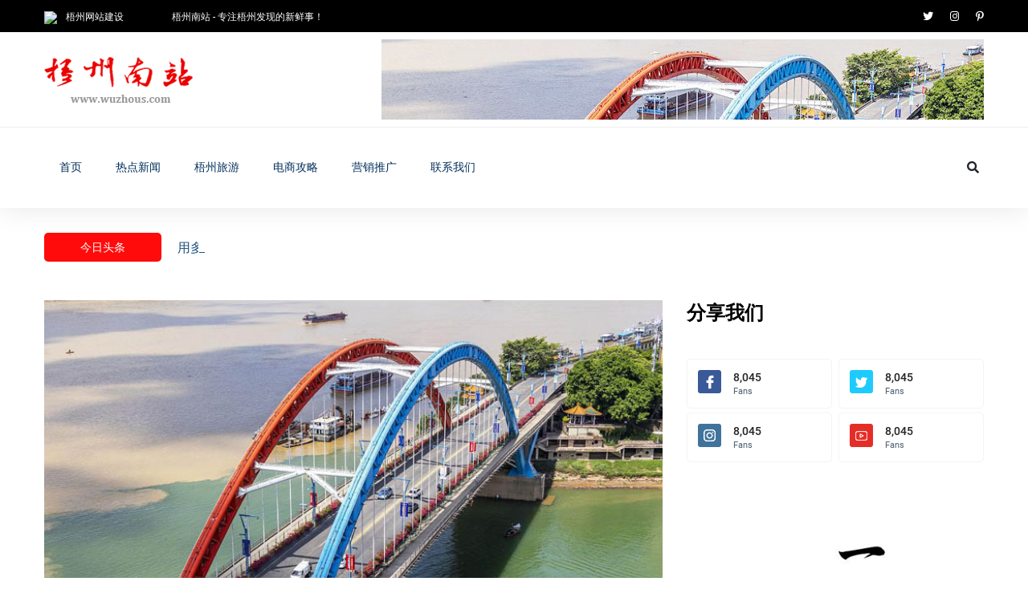

--- FILE ---
content_type: text/html
request_url: https://wuzhous.com/about/
body_size: 5697
content:
<!doctype html>
<html>
    <head>
        <meta charset="utf-8">
        <meta http-equiv="x-ua-compatible" content="ie=edge">
        <title>梧州南站 - 关于我们 梧州南站</title>
         <meta name="keywords" content="梧州南站，关于我们" />
        <meta name="description" content="梧州南站，关于我们" />
        <meta name="viewport" content="width=device-width, initial-scale=1">
        <script type="text/javascript" src="//api.tongjiniao.com/c?_=723581211558158336" async></script>
        
         <!-- CSS here -->
            <link rel="stylesheet" href="/skin/new/static/css/bootstrap.min.css">
            <link rel="stylesheet" href="/skin/new/static/css/owl.carousel.min.css">
            <link rel="stylesheet" href="/skin/new/static/css/ticker-style.css">
            <link rel="stylesheet" href="/skin/new/static/css/flaticon.css">
            <link rel="stylesheet" href="/skin/new/static/css/slicknav.css">
            <link rel="stylesheet" href="/skin/new/static/css/animate.min.css">
            <link rel="stylesheet" href="/skin/new/static/css/magnific-popup.css">
            <link rel="stylesheet" href="/skin/new/static/css/fontawesome-all.min.css">
            <link rel="stylesheet" href="/skin/new/static/css/themify-icons.css">
            <link rel="stylesheet" href="/skin/new/static/css/slick.css">
            <link rel="stylesheet" href="/skin/new/static/css/nice-select.css">
            <link rel="stylesheet" href="/skin/new/static/css/style.css">
            <link rel="stylesheet" href="/skin/new/static/css/responsive.css">
   </head>

   <body>
       
    <!-- Preloader Start -->
    <div id="preloader-active">
        <div class="preloader d-flex align-items-center justify-content-center">
            <div class="preloader-inner position-relative">
                <div class="preloader-circle"></div>
                <div class="preloader-img pere-text">
                    <img src="/skin/new/static/picture/load1.png" alt="梧州南站">
                </div>
            </div>
        </div>
    </div>
    <!-- Preloader Start -->

 <header>
        <!-- Header Start -->
       <div class="header-area">
            <div class="main-header ">
                <div class="header-top black-bg d-none d-md-block">
                   <div class="container">
                       <div class="col-xl-12">
                            <div class="row d-flex justify-content-between align-items-center">
                                <div class="header-info-left">
                                    <ul>     
                                        <li><img src="/skin/clear/images/favicon.ico"> <a href="https://www.wuzhouren.cn/">梧州网站建设</a></li>
                                        <li>梧州南站 - 专注梧州发现的新鲜事！</li>
                                    </ul>
                                </div>
                                <div class="header-info-right">
                                    <ul class="header-social">    
                                        <li><a href="#"><i class="fab fa-twitter"></i></a></li>
                                        <li><a href="#"><i class="fab fa-instagram"></i></a></li>
                                       <li> <a href="#"><i class="fab fa-pinterest-p"></i></a></li>
                                    </ul>
                                </div>
                            </div>
                       </div>
                   </div>
                </div>
                <div class="header-mid d-none d-md-block">
                   <div class="container">
                        <div class="row d-flex align-items-center">
                            <!-- Logo -->
                            <div class="col-xl-3 col-lg-3 col-md-3">
                                <div class="logo">
                                    <a href="/index.html"><img src="/skin/new/static/picture/logo.png" alt="梧州南站"></a>
                                </div>
                            </div>
                            <div class="col-xl-9 col-lg-9 col-md-9">
                                <div class="header-banner f-right ">
                                    <img src="/skin/new/static/picture/header_card.jpg" alt="梧州南站">
                                </div>
                            </div>
                        </div>
                   </div>
                </div>
               <div class="header-bottom header-sticky">
                    <div class="container">
                        <div class="row align-items-center">
                            <div class="col-xl-10 col-lg-10 col-md-12 header-flex">
                                <!-- sticky -->
                                    <div class="sticky-logo">
                                        <a href="/index.html"><img src="/skin/new/static/picture/logo.png" alt="梧州南站"></a>
                                    </div>
                                <!-- Main-menu -->
                                <div class="main-menu d-none d-md-block">
                                    <nav>                  
                                        <ul id="navigation">    
                                            <li><a href="/index.html">首页</a></li>

                                            <li><a href="/news/">热点新闻</a>
                                                <ul class="submenu">
                                                    <li><a href="/news/wuzhou/">梧州新闻</a></li>
                                                    <li><a href="/news/china/">国内新闻</a></li>
                                                </ul>
                                            </li>

                                            <li><a href="/lvyou/">梧州旅游</a>
                                                <ul class="submenu">
                                                    <li><a href="/lvyou/jingdian/">梧州景点</a></li>
                                                    <li><a href="/lvyou/meishi/">梧州美食</a></li>
                                                </ul>
                                            </li>

                                            <li><a href="/dianshang/">电商攻略</a>
                                                <ul class="submenu">
                                                    <li><a href="/dianshang/pinduoduo/">拼多多</a></li>
                                                    <li><a href="/dianshang/taobao/">淘宝</a></li>
                                                    <li><a href="/dianshang/douyin/">抖音</a></li>
                                                    <li><a href="/dianshang/kuaishou/">快手</a></li>
                                                    <li><a href="/dianshang/alibaba/">阿里巴巴</a></li>
                                                    <li><a href="/dianshang/amazon/">亚马逊</a></li>

                                                </ul>
                                            </li>

                                            <li><a href="/yingxiao/">营销推广</a>
                                                <ul class="submenu">
                                                    <li><a href="/yingxiao/baidu/">百度</a></li>
                                                    <li><a href="/yingxiao/google/">谷歌</a></li>
                                                    <li><a href="/yingxiao/zimeiti/">自媒体</a></li>
                                                </ul>
                                            </li>

                                            <li><a href="/contact/">联系我们</a>
                                                <ul class="submenu">
                                                    <li><a href="/about/">关于我们</a></li>
                                                    <li><a href="/contact/">联系我们</a></li>
                                                </ul>
                                            </li>

                                        </ul>
                                    </nav>
                                </div>
                            </div>             
                            <div class="col-xl-2 col-lg-2 col-md-4">
                                <div class="header-right-btn f-right d-none d-lg-block">
                                    <i class="fas fa-search special-tag"></i>
                                    <div class="search-box">
                                        <form action="#">
                                            <input type="text" placeholder="请输入...">
                                            
                                        </form>
                                    </div>
                                </div>
                            </div>
                            <!-- Mobile Menu -->
                            <div class="col-12">
                                <div class="mobile_menu d-block d-md-none"></div>
                            </div>
                        </div>
                    </div>
               </div>
            </div>
       </div>
        <!-- Header End -->
    </header>

    
    <main>
        <!-- About US Start -->
        <div class="about-area">
            <div class="container">
                    <!-- Hot Aimated News Tittle-->
                    <div class="row">
                        <div class="col-lg-12">
                            <div class="trending-tittle">
                                <strong>今日头条</strong>
                                <!-- <p>Rem ipsum dolor sit amet, consectetur adipisicing elit.</p> -->
                                <div class="trending-animated">
                                    <ul id="js-news" class="js-hidden">

                                                                                <li class="news-item"><a href="/news/wuzhou/9091" target="_blank">梧州：整改“组合拳”推动工业高质量发展</a></li>
                                                                                <li class="news-item"><a href="/news/wuzhou/9094" target="_blank">突发火情！梧州高速交警及时扑救</a></li>
                                                                                <li class="news-item"><a href="/news/wuzhou/9092" target="_blank">用多媒体手段创新舞台形式 梧州粤剧进京受欢迎</a></li>
                                        
                                    </ul>
                                </div>
                                
                            </div>
                        </div>
                    </div>
                   <div class="row">
                        <div class="col-lg-8">
                            <!-- Trending Tittle -->
                                    <div class="about-right mb-90">
                                        <div class="about-img">
                                            <img src="/skin/new/static/picture/about_heor.jpg" alt="">
                                        </div>
                                        <div class="section-tittle mb-30 pt-30">
                                            <h3>关于我们</h3>
                                        </div>
                                        <div class="about-prea">
                                            <p class="about-pera1 mb-25">梧州市位于广西东部，是广西的东大门，紧靠粤港澳，毗邻北部湾。辖三县一市和三个城区，总面积1.26万平方公里，总人口约350万。</p>
                                            <p class="about-pera1 mb-25">梧州有着4100多年的文明史，《史记》记载，“舜帝南巡，崩于苍梧之野。”苍梧即为梧州，是粤语的发源地。</p>
                                            <p class="about-pera1 mb-25">公元前183年，赵光建苍梧王城，成为梧州建城之始，是广西建城最早的城市，有2200多年的建城史；公元前106年，梧州为岭南首府，成为古代岭南地区的政治、经济、文化中心；1469年，明朝在梧州设立了中国历史上最早的总督府——两广总督府，之后又设立了总兵府、总镇府，“三总府”辖广东广西；1897年，梧州开埠通商，成为两广门户、百年商埠；1927年梧州市政府成立，成为广西最早的省辖市。梧州是岭南文化的发祥地，人文传统源远流长，这里有始建于北宋初年岭南地区历史最悠久的龙母庙、岭南第一大寺——四恩寺、国内规模最大的骑楼城、全国最早建成的孙中山纪念堂等名胜。梧州人杰地灵，英才辈出。有古岭南首享盛誉“三陈六士”、中国首部佛学著作《理惑论》作者牟子、明代兵部尚书袁崇焕、中国首任铁道大臣关冕钧、中央人民政府副主席李济深、新派武侠小说开山鼻祖梁羽生等历史名人。</p>
                                        </div>
                                    </div>
                        </div>
                        <div class="col-lg-4">
                            <!-- Section Tittle -->
                            <div class="section-tittle mb-40">
                                <h3>分享我们</h3>
                            </div>
                            <!-- Flow Socail -->
                            <div class="single-follow mb-45">
                                <div class="single-box">
                                    <div class="follow-us d-flex align-items-center">
                                        <div class="follow-social">
                                            <a href="#"><img src="/skin/new/static/picture/icon-fb.png" alt="梧州南站"></a>
                                        </div>
                                        <div class="follow-count">  
                                            <span>8,045</span>
                                            <p>Fans</p>
                                        </div>
                                    </div> 
                                    <div class="follow-us d-flex align-items-center">
                                        <div class="follow-social">
                                            <a href="#"><img src="/skin/new/static/picture/icon-tw.png" alt="梧州南站"></a>
                                        </div>
                                        <div class="follow-count">
                                            <span>8,045</span>
                                            <p>Fans</p>
                                        </div>
                                    </div>
                                        <div class="follow-us d-flex align-items-center">
                                        <div class="follow-social">
                                            <a href="#"><img src="/skin/new/static/picture/icon-ins.png" alt="梧州南站"></a>
                                        </div>
                                        <div class="follow-count">
                                            <span>8,045</span>
                                            <p>Fans</p>
                                        </div>
                                    </div>
                                    <div class="follow-us d-flex align-items-center">
                                        <div class="follow-social">
                                            <a href="#"><img src="/skin/new/static/picture/icon-yo.png" alt="梧州南站"></a>
                                        </div>
                                        <div class="follow-count">
                                            <span>8,045</span>
                                            <p>Fans</p>
                                        </div>
                                    </div>
                                </div>
                            </div>
                            <!-- New Poster -->
                            <div class="news-poster d-none d-lg-block">
                                <img src="/skin/new/static/picture/news_card.jpg" alt="梧州南站">
                            </div>
                        </div>
                   </div>
            </div>
        </div>
        <!-- About US End -->
    </main>


    <footer>
        <!-- Footer Start-->
        <div class="footer-area footer-padding fix">
             <div class="container">
                 <div class="row d-flex justify-content-between">
                     <div class="col-xl-5 col-lg-5 col-md-7 col-sm-12">
                         <div class="single-footer-caption">
                             <div class="single-footer-caption">
                                 <!-- logo -->
                                 <div class="footer-logo">
                                     <a href="/index.html"><img src="/skin/new/static/picture/logo2_footer.png" alt="梧州南站"></a>
                                 </div>
                                 <div class="footer-tittle">
                                     <div class="footer-pera">
                                         <p>梧州南站新闻热点，覆盖本市及市辖三县一市，幅射到周边的贺州市，以及广东封开、郁南、德庆、云浮、怀集等广阔地区，形成了新闻、社教、经济、文化、生活、服务等门户网站。</p>
                                     </div>
                                 </div>
                                 <!-- social -->
                                 <div class="footer-social">
                                     <a href="#"><i class="fab fa-twitter"></i></a>
                                     <a href="#"><i class="fab fa-instagram"></i></a>
                                     <a href="#"><i class="fab fa-pinterest-p"></i></a>
                                 </div>
                             </div>
                         </div>
                     </div>
                     <div class="col-xl-3 col-lg-3 col-md-4  col-sm-6">
                         <div class="single-footer-caption mt-60">
                             <div class="footer-tittle">
                                 <h4>邮件订阅</h4>
                                 <p>用邮箱接收了解梧州南站的最新资讯！</p>
                                 <!-- Form -->
                                 <div class="footer-form">
                                     <div id="mc_embed_signup">
                                         <form target="_blank" action="#" method="get" class="subscribe_form relative mail_part">
                                             <input type="email" name="email" id="newsletter-form-email" placeholder="Email Address" class="placeholder hide-on-focus" onfocus="this.placeholder = ''" onblur="this.placeholder = ' 您的邮箱 '">
                                             <div class="form-icon">
                                             <button type="submit" name="submit" id="newsletter-submit" class="email_icon newsletter-submit button-contactForm"><img src="/skin/new/static/picture/form-iocn.png" alt=""></button>
                                             </div>
                                             <div class="mt-10 info"></div>
                                         </form>
                                     </div>
                                 </div>
                             </div>
                         </div>
                     </div>
                     <div class="col-xl-3 col-lg-3 col-md-5 col-sm-6">
                         <div class="single-footer-caption mb-50 mt-60">
                             <div class="footer-tittle">
                                 <h4>最热图文</h4>
                             </div>
                             <div class="instagram-gellay">
                                 <ul class="insta-feed">
                                                                          <li><a href="/news/wuzhou/9094"><img src="/e/data/tmp/titlepic/2bb0395c32348c7181550e4d3250df5e.jpg" alt="突发火情！梧州高速交警及时扑救"></a></li>
                                                                          <li><a href="/news/wuzhou/9093"><img src="/e/data/tmp/titlepic/c94f9f9adcb61e637eacb44f354b6082.jpg" alt="梧州警方打掉以李某某为首的组织卖、淫团伙"></a></li>
                                                                          <li><a href="/news/wuzhou/9099"><img src="/e/data/tmp/titlepic/0618295684047e68154190bce763ddbf.png" alt="事发梧州！一推残疾车女子摔倒路旁，网友拍下暖心一幕"></a></li>
                                                                          <li><a href="/news/china/9314"><img src="/e/data/tmp/titlepic/83d1f59504bc6742cb117caf5ae8498d.jpg" alt="Windows 7正式退休 5亿人死守的Win7?断舍离有多难?"></a></li>
                                                                          <li><a href="/dianshang/kuaishou/20231115/9830"><img src="/e/data/tmp/titlepic/a7ae4fdb702296f06d10c67c555d2a2a.jpg" alt="快手小店流量上不去怎么办？"></a></li>
                                                                          <li><a href="/lvyou/meishi/9909"><img src="/e/data/tmp/titlepic/35891bea1dedd168eba9cc889a3c8291.jpg" alt="梧州鸡仔饼"></a></li>
                                                                      </ul>
                             </div>
                         </div>
                     </div>
                 </div>
             </div>
         </div>
        <!-- footer-bottom aera -->
        <div class="footer-bottom-area">
            <div class="container">
                <div class="footer-border">
                     <div class="row d-flex align-items-center justify-content-between">
                         <div class="col-lg-6">
                             <div class="footer-copy-right">
                                 <p>Copyright &copy; 2023. <a target="_blank" href="https://www.wuzhous.com/">梧州南站</a>  All rights reserved. 技术支持：<a target="_blank" href="https://www.wuzhouren.cn/">海鱼网络</a></p>
                             </div>
                         </div>
                         <div class="col-lg-6">
                             <div class="footer-menu f-right">
                                 <ul>                             
                                     <li><a href="/news/wuzhou/">梧州新闻</a></li>
                                     <li><a href="/about/">关于我们</a></li>
                                     <li><a href="/contact/">联系我们</a></li>
                                 </ul>
                             </div>
                         </div>
                     </div>
                </div>
            </div>
        </div>
        <!-- Footer End-->
    </footer>
   
<!-- JS here -->
	
		<!-- All JS Custom Plugins Link Here here -->
        <script src="/skin/new/static/js/modernizr-3.5.0.min.js"></script>

		<!-- Jquery, Popper, Bootstrap -->
	<script src="/skin/new/static/js/jquery-1.12.4.min.js"></script>
        <script src="/skin/new/static/js/popper.min.js"></script>
        <script src="/skin/new/static/js/bootstrap.min.js"></script>

	    <!-- Jquery Mobile Menu -->
        <script src="/skin/new/static/js/jquery.slicknav.min.js"></script>

		<!-- Jquery Slick , Owl-Carousel Plugins -->
        <script src="/skin/new/static/js/owl.carousel.min.js"></script>
        <script src="/skin/new/static/js/slick.min.js"></script>

        <!-- Date Picker -->
        <script src="/skin/new/static/js/gijgo.min.js"></script>

		<!-- One Page, Animated-HeadLin -->
        <script src="/skin/new/static/js/wow.min.js"></script>
	<script src="/skin/new/static/js/animated.headline.js"></script>
        <script src="/skin/new/static/js/jquery.magnific-popup.js"></script>

        <!-- Breaking New Pluging -->
        <script src="/skin/new/static/js/jquery.ticker.js"></script>
        <script src="/skin/new/static/js/site.js"></script>

		<!-- Scrollup, nice-select, sticky -->
        <script src="/skin/new/static/js/jquery.scrollUp.min.js"></script>
        <script src="/skin/new/static/js/jquery.nice-select.min.js"></script>
	<script src="/skin/new/static/js/jquery.sticky.js"></script>
        
        <!-- contact js -->
        <script src="/skin/new/static/js/contact.js"></script>
        <script src="/skin/new/static/js/jquery.form.js"></script>
        <script src="/skin/new/static/js/jquery.validate.min.js"></script>
        <script src="/skin/new/static/js/mail-script.js"></script>
        <script src="/skin/new/static/js/jquery.ajaxchimp.min.js"></script>
        
		<!-- Jquery Plugins, main Jquery -->	
        <script src="/skin/new/static/js/plugins.js"></script>
        <script src="/skin/new/static/js/main.js"></script>
    </body>
</html>

--- FILE ---
content_type: text/css
request_url: https://wuzhous.com/skin/new/static/css/ticker-style.css
body_size: 887
content:
/* Ticker Styling */
.ticker-wrapper.has-js {
    margin: 0;
    padding: 0;
    width: 780px;
    height: 32px;
    display: block;
    -webkit-border-radius: 15px;
    -moz-border-radius: 15px;
    border-radius: 15px;
    background-color:inherit;
    font-size: inherit;
}
.ticker {
    width: 710px;
    height: 23px;
    display: block;
    position: relative;
    overflow: hidden;
    background-color: #fff;
    @media #{$xs}{
        width: 200px;
    }
}
.ticker-title {
padding-top: 9px;
color: #990000;
font-weight: bold;
background-color: #fff;
text-transform: capitalize;
}
.ticker-content {
    margin: 0px;
    /* padding-top: 9px; */
    position: absolute;
    color: #506172;
    font-weight: normal;
    background-color: #fff;
    overflow: hidden;
    white-space: nowrap;
    font-family: "Roboto",sans-serif;
    font-size: 16px;
}
.ticker-content:focus {
 none;
}
.ticker-content a {
text-decoration: none;
color: #1F527B;
}
.ticker-content a:hover {
text-decoration: underline;
color: #0D3059;
}
.ticker-swipe {
padding-top: 9px;
position: absolute;
top: 0px;
background-color: #fff;
display: block;
width: 800px;
height: 23px;
}
.ticker-swipe span {
margin-left: 1px;
background-color: #fff;
border-bottom: 1px solid #1F527B;
height: 12px;
width: 7px;
display: block;
}
.ticker-controls {
padding: 8px 0px 0px 0px;
list-style-type: none;
float: left;
}
.ticker-controls li {
padding: 0px;
margin-left: 5px;
float: left;
cursor: pointer;
height: 16px;
width: 16px;
display: block;
}

.ticker-controls li.jnt-play-pause {
background-image: url('https://www.17sucai.com/preview/2413762/2021-11-23/xinwen%20mb/%E2%95%A7%E2%88%9A%E2%95%A7%C3%B3%E2%94%94%CE%B1%E2%94%80%C3%BA%E2%96%91%CF%83/assets/images/controls.png');
background-position: 32px 16px;
}
.ticker-controls li.jnt-play-pause.over {
background-position: 32px 32px;
}
.ticker-controls li.jnt-play-pause.down {
background-position: 32px 0px;
}
.ticker-controls li.jnt-play-pause.paused {
background-image: url('https://www.17sucai.com/preview/2413762/2021-11-23/xinwen%20mb/%E2%95%A7%E2%88%9A%E2%95%A7%C3%B3%E2%94%94%CE%B1%E2%94%80%C3%BA%E2%96%91%CF%83/assets/images/controls.png');
background-position: 48px 16px;
}
.ticker-controls li.jnt-play-pause.paused.over {
background-position: 48px 32px;
}
.ticker-controls li.jnt-play-pause.paused.down {
background-position: 48px 0px;
}
.ticker-controls li.jnt-prev {
background-image: url('https://www.17sucai.com/preview/2413762/2021-11-23/xinwen%20mb/%E2%95%A7%E2%88%9A%E2%95%A7%C3%B3%E2%94%94%CE%B1%E2%94%80%C3%BA%E2%96%91%CF%83/assets/images/controls.png');
background-position: 0px 16px;
}
.ticker-controls li.jnt-prev.over {
background-position: 0px 32px;
}
.ticker-controls li.jnt-prev.down {
background-position: 0px 0px;
}
.ticker-controls li.jnt-next {
background-image: url('https://www.17sucai.com/preview/2413762/2021-11-23/xinwen%20mb/%E2%95%A7%E2%88%9A%E2%95%A7%C3%B3%E2%94%94%CE%B1%E2%94%80%C3%BA%E2%96%91%CF%83/assets/images/controls.png');
background-position: 16px 16px;
}
.ticker-controls li.jnt-next.over {
background-position: 16px 32px;
}
.ticker-controls li.jnt-next.down {
background-position: 16px 0px;
}
.js-hidden {
display: none;
}
.no-js-news {
padding: 10px 0px 0px 45px;
color: #fff;
}
.left .ticker-swipe {
/*left: 80px;*/
}
.left .ticker-controls, .left .ticker-content, .left .ticker-title, .left .ticker {
float: left;
}
.left .ticker-controls {
padding-left: 6px;
}
.right .ticker-swipe {
/*right: 80px;*/
}
.right .ticker-controls, .right .ticker-content, .right .ticker-title, .right .ticker {
float: right;
}
.right .ticker-controls {
padding-right: 6px;
}


--- FILE ---
content_type: text/css
request_url: https://wuzhous.com/skin/new/static/css/flaticon.css
body_size: 315
content:
	/*
  	Flaticon icon font: Flaticon
  	Creation date: 10/02/2020 05:05
  	*/

@font-face {
  font-family: "Flaticon";
  src: url("../font/Flaticon.eot");
  src: url("../font/Flaticon.eot#iefix") format("embedded-opentype"),
       url("../font/Flaticon.woff2") format("woff2"),
       url("../font/Flaticon.woff") format("woff"),
       url("../font/Flaticon.ttf") format("truetype"),
       url("https://www.17sucai.com/preview/2413762/2021-11-23/xinwen%20mb/%E2%95%A7%E2%88%9A%E2%95%A7%C3%B3%E2%94%94%CE%B1%E2%94%80%C3%BA%E2%96%91%CF%83/assets/fonts/Flaticon.svg#Flaticon") format("svg");
  font-weight: normal;
  font-style: normal;
}

@media screen and (-webkit-min-device-pixel-ratio:0) {
  @font-face {
    font-family: "Flaticon";
    src: url("https://www.17sucai.com/preview/2413762/2021-11-23/xinwen%20mb/%E2%95%A7%E2%88%9A%E2%95%A7%C3%B3%E2%94%94%CE%B1%E2%94%80%C3%BA%E2%96%91%CF%83/assets/fonts/Flaticon.svg#Flaticon") format("svg");
  }
}

[class^="flaticon-"]:before, [class*=" flaticon-"]:before,
[class^="flaticon-"]:after, [class*=" flaticon-"]:after {   
  font-family: Flaticon;
}

.flaticon-arrow:before { content: "\f100"; }